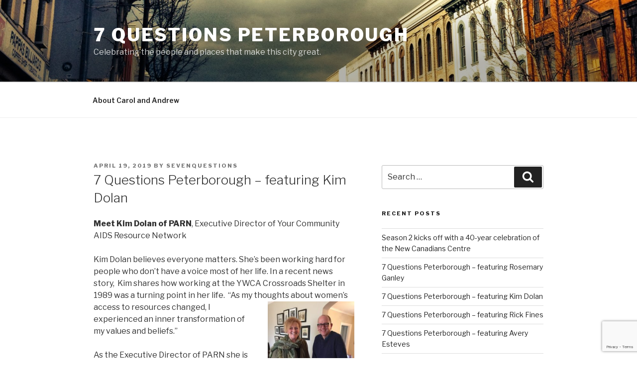

--- FILE ---
content_type: text/html; charset=utf-8
request_url: https://www.google.com/recaptcha/api2/anchor?ar=1&k=6LeEzDsUAAAAAHKUaMzSUpUbxtDN67lipBQg_cG1&co=aHR0cHM6Ly9zZXZlbnF1ZXN0aW9ucy5wdGJvcG9kY2FzdGVycy5jYTo0NDM.&hl=en&v=9TiwnJFHeuIw_s0wSd3fiKfN&size=invisible&badge=bottomright&anchor-ms=20000&execute-ms=30000&cb=91acf2a7wl3d
body_size: 49121
content:
<!DOCTYPE HTML><html dir="ltr" lang="en"><head><meta http-equiv="Content-Type" content="text/html; charset=UTF-8">
<meta http-equiv="X-UA-Compatible" content="IE=edge">
<title>reCAPTCHA</title>
<style type="text/css">
/* cyrillic-ext */
@font-face {
  font-family: 'Roboto';
  font-style: normal;
  font-weight: 400;
  font-stretch: 100%;
  src: url(//fonts.gstatic.com/s/roboto/v48/KFO7CnqEu92Fr1ME7kSn66aGLdTylUAMa3GUBHMdazTgWw.woff2) format('woff2');
  unicode-range: U+0460-052F, U+1C80-1C8A, U+20B4, U+2DE0-2DFF, U+A640-A69F, U+FE2E-FE2F;
}
/* cyrillic */
@font-face {
  font-family: 'Roboto';
  font-style: normal;
  font-weight: 400;
  font-stretch: 100%;
  src: url(//fonts.gstatic.com/s/roboto/v48/KFO7CnqEu92Fr1ME7kSn66aGLdTylUAMa3iUBHMdazTgWw.woff2) format('woff2');
  unicode-range: U+0301, U+0400-045F, U+0490-0491, U+04B0-04B1, U+2116;
}
/* greek-ext */
@font-face {
  font-family: 'Roboto';
  font-style: normal;
  font-weight: 400;
  font-stretch: 100%;
  src: url(//fonts.gstatic.com/s/roboto/v48/KFO7CnqEu92Fr1ME7kSn66aGLdTylUAMa3CUBHMdazTgWw.woff2) format('woff2');
  unicode-range: U+1F00-1FFF;
}
/* greek */
@font-face {
  font-family: 'Roboto';
  font-style: normal;
  font-weight: 400;
  font-stretch: 100%;
  src: url(//fonts.gstatic.com/s/roboto/v48/KFO7CnqEu92Fr1ME7kSn66aGLdTylUAMa3-UBHMdazTgWw.woff2) format('woff2');
  unicode-range: U+0370-0377, U+037A-037F, U+0384-038A, U+038C, U+038E-03A1, U+03A3-03FF;
}
/* math */
@font-face {
  font-family: 'Roboto';
  font-style: normal;
  font-weight: 400;
  font-stretch: 100%;
  src: url(//fonts.gstatic.com/s/roboto/v48/KFO7CnqEu92Fr1ME7kSn66aGLdTylUAMawCUBHMdazTgWw.woff2) format('woff2');
  unicode-range: U+0302-0303, U+0305, U+0307-0308, U+0310, U+0312, U+0315, U+031A, U+0326-0327, U+032C, U+032F-0330, U+0332-0333, U+0338, U+033A, U+0346, U+034D, U+0391-03A1, U+03A3-03A9, U+03B1-03C9, U+03D1, U+03D5-03D6, U+03F0-03F1, U+03F4-03F5, U+2016-2017, U+2034-2038, U+203C, U+2040, U+2043, U+2047, U+2050, U+2057, U+205F, U+2070-2071, U+2074-208E, U+2090-209C, U+20D0-20DC, U+20E1, U+20E5-20EF, U+2100-2112, U+2114-2115, U+2117-2121, U+2123-214F, U+2190, U+2192, U+2194-21AE, U+21B0-21E5, U+21F1-21F2, U+21F4-2211, U+2213-2214, U+2216-22FF, U+2308-230B, U+2310, U+2319, U+231C-2321, U+2336-237A, U+237C, U+2395, U+239B-23B7, U+23D0, U+23DC-23E1, U+2474-2475, U+25AF, U+25B3, U+25B7, U+25BD, U+25C1, U+25CA, U+25CC, U+25FB, U+266D-266F, U+27C0-27FF, U+2900-2AFF, U+2B0E-2B11, U+2B30-2B4C, U+2BFE, U+3030, U+FF5B, U+FF5D, U+1D400-1D7FF, U+1EE00-1EEFF;
}
/* symbols */
@font-face {
  font-family: 'Roboto';
  font-style: normal;
  font-weight: 400;
  font-stretch: 100%;
  src: url(//fonts.gstatic.com/s/roboto/v48/KFO7CnqEu92Fr1ME7kSn66aGLdTylUAMaxKUBHMdazTgWw.woff2) format('woff2');
  unicode-range: U+0001-000C, U+000E-001F, U+007F-009F, U+20DD-20E0, U+20E2-20E4, U+2150-218F, U+2190, U+2192, U+2194-2199, U+21AF, U+21E6-21F0, U+21F3, U+2218-2219, U+2299, U+22C4-22C6, U+2300-243F, U+2440-244A, U+2460-24FF, U+25A0-27BF, U+2800-28FF, U+2921-2922, U+2981, U+29BF, U+29EB, U+2B00-2BFF, U+4DC0-4DFF, U+FFF9-FFFB, U+10140-1018E, U+10190-1019C, U+101A0, U+101D0-101FD, U+102E0-102FB, U+10E60-10E7E, U+1D2C0-1D2D3, U+1D2E0-1D37F, U+1F000-1F0FF, U+1F100-1F1AD, U+1F1E6-1F1FF, U+1F30D-1F30F, U+1F315, U+1F31C, U+1F31E, U+1F320-1F32C, U+1F336, U+1F378, U+1F37D, U+1F382, U+1F393-1F39F, U+1F3A7-1F3A8, U+1F3AC-1F3AF, U+1F3C2, U+1F3C4-1F3C6, U+1F3CA-1F3CE, U+1F3D4-1F3E0, U+1F3ED, U+1F3F1-1F3F3, U+1F3F5-1F3F7, U+1F408, U+1F415, U+1F41F, U+1F426, U+1F43F, U+1F441-1F442, U+1F444, U+1F446-1F449, U+1F44C-1F44E, U+1F453, U+1F46A, U+1F47D, U+1F4A3, U+1F4B0, U+1F4B3, U+1F4B9, U+1F4BB, U+1F4BF, U+1F4C8-1F4CB, U+1F4D6, U+1F4DA, U+1F4DF, U+1F4E3-1F4E6, U+1F4EA-1F4ED, U+1F4F7, U+1F4F9-1F4FB, U+1F4FD-1F4FE, U+1F503, U+1F507-1F50B, U+1F50D, U+1F512-1F513, U+1F53E-1F54A, U+1F54F-1F5FA, U+1F610, U+1F650-1F67F, U+1F687, U+1F68D, U+1F691, U+1F694, U+1F698, U+1F6AD, U+1F6B2, U+1F6B9-1F6BA, U+1F6BC, U+1F6C6-1F6CF, U+1F6D3-1F6D7, U+1F6E0-1F6EA, U+1F6F0-1F6F3, U+1F6F7-1F6FC, U+1F700-1F7FF, U+1F800-1F80B, U+1F810-1F847, U+1F850-1F859, U+1F860-1F887, U+1F890-1F8AD, U+1F8B0-1F8BB, U+1F8C0-1F8C1, U+1F900-1F90B, U+1F93B, U+1F946, U+1F984, U+1F996, U+1F9E9, U+1FA00-1FA6F, U+1FA70-1FA7C, U+1FA80-1FA89, U+1FA8F-1FAC6, U+1FACE-1FADC, U+1FADF-1FAE9, U+1FAF0-1FAF8, U+1FB00-1FBFF;
}
/* vietnamese */
@font-face {
  font-family: 'Roboto';
  font-style: normal;
  font-weight: 400;
  font-stretch: 100%;
  src: url(//fonts.gstatic.com/s/roboto/v48/KFO7CnqEu92Fr1ME7kSn66aGLdTylUAMa3OUBHMdazTgWw.woff2) format('woff2');
  unicode-range: U+0102-0103, U+0110-0111, U+0128-0129, U+0168-0169, U+01A0-01A1, U+01AF-01B0, U+0300-0301, U+0303-0304, U+0308-0309, U+0323, U+0329, U+1EA0-1EF9, U+20AB;
}
/* latin-ext */
@font-face {
  font-family: 'Roboto';
  font-style: normal;
  font-weight: 400;
  font-stretch: 100%;
  src: url(//fonts.gstatic.com/s/roboto/v48/KFO7CnqEu92Fr1ME7kSn66aGLdTylUAMa3KUBHMdazTgWw.woff2) format('woff2');
  unicode-range: U+0100-02BA, U+02BD-02C5, U+02C7-02CC, U+02CE-02D7, U+02DD-02FF, U+0304, U+0308, U+0329, U+1D00-1DBF, U+1E00-1E9F, U+1EF2-1EFF, U+2020, U+20A0-20AB, U+20AD-20C0, U+2113, U+2C60-2C7F, U+A720-A7FF;
}
/* latin */
@font-face {
  font-family: 'Roboto';
  font-style: normal;
  font-weight: 400;
  font-stretch: 100%;
  src: url(//fonts.gstatic.com/s/roboto/v48/KFO7CnqEu92Fr1ME7kSn66aGLdTylUAMa3yUBHMdazQ.woff2) format('woff2');
  unicode-range: U+0000-00FF, U+0131, U+0152-0153, U+02BB-02BC, U+02C6, U+02DA, U+02DC, U+0304, U+0308, U+0329, U+2000-206F, U+20AC, U+2122, U+2191, U+2193, U+2212, U+2215, U+FEFF, U+FFFD;
}
/* cyrillic-ext */
@font-face {
  font-family: 'Roboto';
  font-style: normal;
  font-weight: 500;
  font-stretch: 100%;
  src: url(//fonts.gstatic.com/s/roboto/v48/KFO7CnqEu92Fr1ME7kSn66aGLdTylUAMa3GUBHMdazTgWw.woff2) format('woff2');
  unicode-range: U+0460-052F, U+1C80-1C8A, U+20B4, U+2DE0-2DFF, U+A640-A69F, U+FE2E-FE2F;
}
/* cyrillic */
@font-face {
  font-family: 'Roboto';
  font-style: normal;
  font-weight: 500;
  font-stretch: 100%;
  src: url(//fonts.gstatic.com/s/roboto/v48/KFO7CnqEu92Fr1ME7kSn66aGLdTylUAMa3iUBHMdazTgWw.woff2) format('woff2');
  unicode-range: U+0301, U+0400-045F, U+0490-0491, U+04B0-04B1, U+2116;
}
/* greek-ext */
@font-face {
  font-family: 'Roboto';
  font-style: normal;
  font-weight: 500;
  font-stretch: 100%;
  src: url(//fonts.gstatic.com/s/roboto/v48/KFO7CnqEu92Fr1ME7kSn66aGLdTylUAMa3CUBHMdazTgWw.woff2) format('woff2');
  unicode-range: U+1F00-1FFF;
}
/* greek */
@font-face {
  font-family: 'Roboto';
  font-style: normal;
  font-weight: 500;
  font-stretch: 100%;
  src: url(//fonts.gstatic.com/s/roboto/v48/KFO7CnqEu92Fr1ME7kSn66aGLdTylUAMa3-UBHMdazTgWw.woff2) format('woff2');
  unicode-range: U+0370-0377, U+037A-037F, U+0384-038A, U+038C, U+038E-03A1, U+03A3-03FF;
}
/* math */
@font-face {
  font-family: 'Roboto';
  font-style: normal;
  font-weight: 500;
  font-stretch: 100%;
  src: url(//fonts.gstatic.com/s/roboto/v48/KFO7CnqEu92Fr1ME7kSn66aGLdTylUAMawCUBHMdazTgWw.woff2) format('woff2');
  unicode-range: U+0302-0303, U+0305, U+0307-0308, U+0310, U+0312, U+0315, U+031A, U+0326-0327, U+032C, U+032F-0330, U+0332-0333, U+0338, U+033A, U+0346, U+034D, U+0391-03A1, U+03A3-03A9, U+03B1-03C9, U+03D1, U+03D5-03D6, U+03F0-03F1, U+03F4-03F5, U+2016-2017, U+2034-2038, U+203C, U+2040, U+2043, U+2047, U+2050, U+2057, U+205F, U+2070-2071, U+2074-208E, U+2090-209C, U+20D0-20DC, U+20E1, U+20E5-20EF, U+2100-2112, U+2114-2115, U+2117-2121, U+2123-214F, U+2190, U+2192, U+2194-21AE, U+21B0-21E5, U+21F1-21F2, U+21F4-2211, U+2213-2214, U+2216-22FF, U+2308-230B, U+2310, U+2319, U+231C-2321, U+2336-237A, U+237C, U+2395, U+239B-23B7, U+23D0, U+23DC-23E1, U+2474-2475, U+25AF, U+25B3, U+25B7, U+25BD, U+25C1, U+25CA, U+25CC, U+25FB, U+266D-266F, U+27C0-27FF, U+2900-2AFF, U+2B0E-2B11, U+2B30-2B4C, U+2BFE, U+3030, U+FF5B, U+FF5D, U+1D400-1D7FF, U+1EE00-1EEFF;
}
/* symbols */
@font-face {
  font-family: 'Roboto';
  font-style: normal;
  font-weight: 500;
  font-stretch: 100%;
  src: url(//fonts.gstatic.com/s/roboto/v48/KFO7CnqEu92Fr1ME7kSn66aGLdTylUAMaxKUBHMdazTgWw.woff2) format('woff2');
  unicode-range: U+0001-000C, U+000E-001F, U+007F-009F, U+20DD-20E0, U+20E2-20E4, U+2150-218F, U+2190, U+2192, U+2194-2199, U+21AF, U+21E6-21F0, U+21F3, U+2218-2219, U+2299, U+22C4-22C6, U+2300-243F, U+2440-244A, U+2460-24FF, U+25A0-27BF, U+2800-28FF, U+2921-2922, U+2981, U+29BF, U+29EB, U+2B00-2BFF, U+4DC0-4DFF, U+FFF9-FFFB, U+10140-1018E, U+10190-1019C, U+101A0, U+101D0-101FD, U+102E0-102FB, U+10E60-10E7E, U+1D2C0-1D2D3, U+1D2E0-1D37F, U+1F000-1F0FF, U+1F100-1F1AD, U+1F1E6-1F1FF, U+1F30D-1F30F, U+1F315, U+1F31C, U+1F31E, U+1F320-1F32C, U+1F336, U+1F378, U+1F37D, U+1F382, U+1F393-1F39F, U+1F3A7-1F3A8, U+1F3AC-1F3AF, U+1F3C2, U+1F3C4-1F3C6, U+1F3CA-1F3CE, U+1F3D4-1F3E0, U+1F3ED, U+1F3F1-1F3F3, U+1F3F5-1F3F7, U+1F408, U+1F415, U+1F41F, U+1F426, U+1F43F, U+1F441-1F442, U+1F444, U+1F446-1F449, U+1F44C-1F44E, U+1F453, U+1F46A, U+1F47D, U+1F4A3, U+1F4B0, U+1F4B3, U+1F4B9, U+1F4BB, U+1F4BF, U+1F4C8-1F4CB, U+1F4D6, U+1F4DA, U+1F4DF, U+1F4E3-1F4E6, U+1F4EA-1F4ED, U+1F4F7, U+1F4F9-1F4FB, U+1F4FD-1F4FE, U+1F503, U+1F507-1F50B, U+1F50D, U+1F512-1F513, U+1F53E-1F54A, U+1F54F-1F5FA, U+1F610, U+1F650-1F67F, U+1F687, U+1F68D, U+1F691, U+1F694, U+1F698, U+1F6AD, U+1F6B2, U+1F6B9-1F6BA, U+1F6BC, U+1F6C6-1F6CF, U+1F6D3-1F6D7, U+1F6E0-1F6EA, U+1F6F0-1F6F3, U+1F6F7-1F6FC, U+1F700-1F7FF, U+1F800-1F80B, U+1F810-1F847, U+1F850-1F859, U+1F860-1F887, U+1F890-1F8AD, U+1F8B0-1F8BB, U+1F8C0-1F8C1, U+1F900-1F90B, U+1F93B, U+1F946, U+1F984, U+1F996, U+1F9E9, U+1FA00-1FA6F, U+1FA70-1FA7C, U+1FA80-1FA89, U+1FA8F-1FAC6, U+1FACE-1FADC, U+1FADF-1FAE9, U+1FAF0-1FAF8, U+1FB00-1FBFF;
}
/* vietnamese */
@font-face {
  font-family: 'Roboto';
  font-style: normal;
  font-weight: 500;
  font-stretch: 100%;
  src: url(//fonts.gstatic.com/s/roboto/v48/KFO7CnqEu92Fr1ME7kSn66aGLdTylUAMa3OUBHMdazTgWw.woff2) format('woff2');
  unicode-range: U+0102-0103, U+0110-0111, U+0128-0129, U+0168-0169, U+01A0-01A1, U+01AF-01B0, U+0300-0301, U+0303-0304, U+0308-0309, U+0323, U+0329, U+1EA0-1EF9, U+20AB;
}
/* latin-ext */
@font-face {
  font-family: 'Roboto';
  font-style: normal;
  font-weight: 500;
  font-stretch: 100%;
  src: url(//fonts.gstatic.com/s/roboto/v48/KFO7CnqEu92Fr1ME7kSn66aGLdTylUAMa3KUBHMdazTgWw.woff2) format('woff2');
  unicode-range: U+0100-02BA, U+02BD-02C5, U+02C7-02CC, U+02CE-02D7, U+02DD-02FF, U+0304, U+0308, U+0329, U+1D00-1DBF, U+1E00-1E9F, U+1EF2-1EFF, U+2020, U+20A0-20AB, U+20AD-20C0, U+2113, U+2C60-2C7F, U+A720-A7FF;
}
/* latin */
@font-face {
  font-family: 'Roboto';
  font-style: normal;
  font-weight: 500;
  font-stretch: 100%;
  src: url(//fonts.gstatic.com/s/roboto/v48/KFO7CnqEu92Fr1ME7kSn66aGLdTylUAMa3yUBHMdazQ.woff2) format('woff2');
  unicode-range: U+0000-00FF, U+0131, U+0152-0153, U+02BB-02BC, U+02C6, U+02DA, U+02DC, U+0304, U+0308, U+0329, U+2000-206F, U+20AC, U+2122, U+2191, U+2193, U+2212, U+2215, U+FEFF, U+FFFD;
}
/* cyrillic-ext */
@font-face {
  font-family: 'Roboto';
  font-style: normal;
  font-weight: 900;
  font-stretch: 100%;
  src: url(//fonts.gstatic.com/s/roboto/v48/KFO7CnqEu92Fr1ME7kSn66aGLdTylUAMa3GUBHMdazTgWw.woff2) format('woff2');
  unicode-range: U+0460-052F, U+1C80-1C8A, U+20B4, U+2DE0-2DFF, U+A640-A69F, U+FE2E-FE2F;
}
/* cyrillic */
@font-face {
  font-family: 'Roboto';
  font-style: normal;
  font-weight: 900;
  font-stretch: 100%;
  src: url(//fonts.gstatic.com/s/roboto/v48/KFO7CnqEu92Fr1ME7kSn66aGLdTylUAMa3iUBHMdazTgWw.woff2) format('woff2');
  unicode-range: U+0301, U+0400-045F, U+0490-0491, U+04B0-04B1, U+2116;
}
/* greek-ext */
@font-face {
  font-family: 'Roboto';
  font-style: normal;
  font-weight: 900;
  font-stretch: 100%;
  src: url(//fonts.gstatic.com/s/roboto/v48/KFO7CnqEu92Fr1ME7kSn66aGLdTylUAMa3CUBHMdazTgWw.woff2) format('woff2');
  unicode-range: U+1F00-1FFF;
}
/* greek */
@font-face {
  font-family: 'Roboto';
  font-style: normal;
  font-weight: 900;
  font-stretch: 100%;
  src: url(//fonts.gstatic.com/s/roboto/v48/KFO7CnqEu92Fr1ME7kSn66aGLdTylUAMa3-UBHMdazTgWw.woff2) format('woff2');
  unicode-range: U+0370-0377, U+037A-037F, U+0384-038A, U+038C, U+038E-03A1, U+03A3-03FF;
}
/* math */
@font-face {
  font-family: 'Roboto';
  font-style: normal;
  font-weight: 900;
  font-stretch: 100%;
  src: url(//fonts.gstatic.com/s/roboto/v48/KFO7CnqEu92Fr1ME7kSn66aGLdTylUAMawCUBHMdazTgWw.woff2) format('woff2');
  unicode-range: U+0302-0303, U+0305, U+0307-0308, U+0310, U+0312, U+0315, U+031A, U+0326-0327, U+032C, U+032F-0330, U+0332-0333, U+0338, U+033A, U+0346, U+034D, U+0391-03A1, U+03A3-03A9, U+03B1-03C9, U+03D1, U+03D5-03D6, U+03F0-03F1, U+03F4-03F5, U+2016-2017, U+2034-2038, U+203C, U+2040, U+2043, U+2047, U+2050, U+2057, U+205F, U+2070-2071, U+2074-208E, U+2090-209C, U+20D0-20DC, U+20E1, U+20E5-20EF, U+2100-2112, U+2114-2115, U+2117-2121, U+2123-214F, U+2190, U+2192, U+2194-21AE, U+21B0-21E5, U+21F1-21F2, U+21F4-2211, U+2213-2214, U+2216-22FF, U+2308-230B, U+2310, U+2319, U+231C-2321, U+2336-237A, U+237C, U+2395, U+239B-23B7, U+23D0, U+23DC-23E1, U+2474-2475, U+25AF, U+25B3, U+25B7, U+25BD, U+25C1, U+25CA, U+25CC, U+25FB, U+266D-266F, U+27C0-27FF, U+2900-2AFF, U+2B0E-2B11, U+2B30-2B4C, U+2BFE, U+3030, U+FF5B, U+FF5D, U+1D400-1D7FF, U+1EE00-1EEFF;
}
/* symbols */
@font-face {
  font-family: 'Roboto';
  font-style: normal;
  font-weight: 900;
  font-stretch: 100%;
  src: url(//fonts.gstatic.com/s/roboto/v48/KFO7CnqEu92Fr1ME7kSn66aGLdTylUAMaxKUBHMdazTgWw.woff2) format('woff2');
  unicode-range: U+0001-000C, U+000E-001F, U+007F-009F, U+20DD-20E0, U+20E2-20E4, U+2150-218F, U+2190, U+2192, U+2194-2199, U+21AF, U+21E6-21F0, U+21F3, U+2218-2219, U+2299, U+22C4-22C6, U+2300-243F, U+2440-244A, U+2460-24FF, U+25A0-27BF, U+2800-28FF, U+2921-2922, U+2981, U+29BF, U+29EB, U+2B00-2BFF, U+4DC0-4DFF, U+FFF9-FFFB, U+10140-1018E, U+10190-1019C, U+101A0, U+101D0-101FD, U+102E0-102FB, U+10E60-10E7E, U+1D2C0-1D2D3, U+1D2E0-1D37F, U+1F000-1F0FF, U+1F100-1F1AD, U+1F1E6-1F1FF, U+1F30D-1F30F, U+1F315, U+1F31C, U+1F31E, U+1F320-1F32C, U+1F336, U+1F378, U+1F37D, U+1F382, U+1F393-1F39F, U+1F3A7-1F3A8, U+1F3AC-1F3AF, U+1F3C2, U+1F3C4-1F3C6, U+1F3CA-1F3CE, U+1F3D4-1F3E0, U+1F3ED, U+1F3F1-1F3F3, U+1F3F5-1F3F7, U+1F408, U+1F415, U+1F41F, U+1F426, U+1F43F, U+1F441-1F442, U+1F444, U+1F446-1F449, U+1F44C-1F44E, U+1F453, U+1F46A, U+1F47D, U+1F4A3, U+1F4B0, U+1F4B3, U+1F4B9, U+1F4BB, U+1F4BF, U+1F4C8-1F4CB, U+1F4D6, U+1F4DA, U+1F4DF, U+1F4E3-1F4E6, U+1F4EA-1F4ED, U+1F4F7, U+1F4F9-1F4FB, U+1F4FD-1F4FE, U+1F503, U+1F507-1F50B, U+1F50D, U+1F512-1F513, U+1F53E-1F54A, U+1F54F-1F5FA, U+1F610, U+1F650-1F67F, U+1F687, U+1F68D, U+1F691, U+1F694, U+1F698, U+1F6AD, U+1F6B2, U+1F6B9-1F6BA, U+1F6BC, U+1F6C6-1F6CF, U+1F6D3-1F6D7, U+1F6E0-1F6EA, U+1F6F0-1F6F3, U+1F6F7-1F6FC, U+1F700-1F7FF, U+1F800-1F80B, U+1F810-1F847, U+1F850-1F859, U+1F860-1F887, U+1F890-1F8AD, U+1F8B0-1F8BB, U+1F8C0-1F8C1, U+1F900-1F90B, U+1F93B, U+1F946, U+1F984, U+1F996, U+1F9E9, U+1FA00-1FA6F, U+1FA70-1FA7C, U+1FA80-1FA89, U+1FA8F-1FAC6, U+1FACE-1FADC, U+1FADF-1FAE9, U+1FAF0-1FAF8, U+1FB00-1FBFF;
}
/* vietnamese */
@font-face {
  font-family: 'Roboto';
  font-style: normal;
  font-weight: 900;
  font-stretch: 100%;
  src: url(//fonts.gstatic.com/s/roboto/v48/KFO7CnqEu92Fr1ME7kSn66aGLdTylUAMa3OUBHMdazTgWw.woff2) format('woff2');
  unicode-range: U+0102-0103, U+0110-0111, U+0128-0129, U+0168-0169, U+01A0-01A1, U+01AF-01B0, U+0300-0301, U+0303-0304, U+0308-0309, U+0323, U+0329, U+1EA0-1EF9, U+20AB;
}
/* latin-ext */
@font-face {
  font-family: 'Roboto';
  font-style: normal;
  font-weight: 900;
  font-stretch: 100%;
  src: url(//fonts.gstatic.com/s/roboto/v48/KFO7CnqEu92Fr1ME7kSn66aGLdTylUAMa3KUBHMdazTgWw.woff2) format('woff2');
  unicode-range: U+0100-02BA, U+02BD-02C5, U+02C7-02CC, U+02CE-02D7, U+02DD-02FF, U+0304, U+0308, U+0329, U+1D00-1DBF, U+1E00-1E9F, U+1EF2-1EFF, U+2020, U+20A0-20AB, U+20AD-20C0, U+2113, U+2C60-2C7F, U+A720-A7FF;
}
/* latin */
@font-face {
  font-family: 'Roboto';
  font-style: normal;
  font-weight: 900;
  font-stretch: 100%;
  src: url(//fonts.gstatic.com/s/roboto/v48/KFO7CnqEu92Fr1ME7kSn66aGLdTylUAMa3yUBHMdazQ.woff2) format('woff2');
  unicode-range: U+0000-00FF, U+0131, U+0152-0153, U+02BB-02BC, U+02C6, U+02DA, U+02DC, U+0304, U+0308, U+0329, U+2000-206F, U+20AC, U+2122, U+2191, U+2193, U+2212, U+2215, U+FEFF, U+FFFD;
}

</style>
<link rel="stylesheet" type="text/css" href="https://www.gstatic.com/recaptcha/releases/9TiwnJFHeuIw_s0wSd3fiKfN/styles__ltr.css">
<script nonce="Ql85VoyLmzD14RMqvaVxZA" type="text/javascript">window['__recaptcha_api'] = 'https://www.google.com/recaptcha/api2/';</script>
<script type="text/javascript" src="https://www.gstatic.com/recaptcha/releases/9TiwnJFHeuIw_s0wSd3fiKfN/recaptcha__en.js" nonce="Ql85VoyLmzD14RMqvaVxZA">
      
    </script></head>
<body><div id="rc-anchor-alert" class="rc-anchor-alert"></div>
<input type="hidden" id="recaptcha-token" value="[base64]">
<script type="text/javascript" nonce="Ql85VoyLmzD14RMqvaVxZA">
      recaptcha.anchor.Main.init("[\x22ainput\x22,[\x22bgdata\x22,\x22\x22,\[base64]/[base64]/[base64]/KE4oMTI0LHYsdi5HKSxMWihsLHYpKTpOKDEyNCx2LGwpLFYpLHYpLFQpKSxGKDE3MSx2KX0scjc9ZnVuY3Rpb24obCl7cmV0dXJuIGx9LEM9ZnVuY3Rpb24obCxWLHYpe04odixsLFYpLFZbYWtdPTI3OTZ9LG49ZnVuY3Rpb24obCxWKXtWLlg9KChWLlg/[base64]/[base64]/[base64]/[base64]/[base64]/[base64]/[base64]/[base64]/[base64]/[base64]/[base64]\\u003d\x22,\[base64]\\u003d\x22,\x22HyrCmWlqeMK0fMO4LijCvMOQw7dTD3DDoFomd8KZw7HDisK7D8O4N8OpI8Kuw6XCrGXDoBzDjsKuaMKpwrV4woPDkRhmbUDDgS/CoF5ibkttwo/DvkLCrMOGBSfCkMKDYMKFXMKff3vChcKYwqrDqcKmLRbClGzDl38Kw43Cg8Kdw4LClMKHwrJsTT7CrcKiwrhIN8OSw6/DhzfDvsOowrnDj1Z+cMO8wpEzNMKMwpDCvlx3CF/[base64]/DulAxw5JzZ1MOw55lwqI/w4QjGMKadTHDs8O1RAHDhH3CqArDtMKqVCgKw5PChMOAZTrDgcKMYcKDwqIYVMOjw705ZW9jVzMSwpHCt8OWR8K5w6bDrsOGYcOJw6NgM8OXNmbCvW/[base64]/ClMKkAsKqw57DuhTCkBLDm8OOHTMywrvDuMOpZj0bw4tRwrEpLsOEwrJGOMKlwoPDozrCvRAzPMKuw7/CoxtZw7/CrgNPw5NFw5MYw7YtJ1zDjxXCpW7DhcOHW8OnD8Kyw77ClcKxwrEKwrPDscK2NMO9w5hRw6hoUTs2GAQ0wpTCqcKcDAzDr8KYWcKfI8KcC07CucOxwpLDjVQsewfDjsKKUcOuwo04TBXDkVpvwq/DgyjColnDiMOKQcOyZkLDlTXCkw3DhcOww5jCscOHwr/DgDk5wrfDlMKFLsOjw6VJU8K3SMKrw60QOsKNwqloecKcw73CojcUKhXCv8O2YAVTw7NZw6DCrcKhM8KmwpJHw6LCt8O0F3c4M8KHC8OYwr/CqVLCrsKKw7TCssOIOsOGwozDusKNCifCmsKqFcODwqspFx0gGMOPw5xFDcOuwoPCsj7Dl8KefQrDinzDrMKoEcKyw4HDmMKyw4U6w5sbw6MMw4wRwpXDoH1Ww7/Dt8OhcWt1w6wvwo1rw50pw4MmFcK6wrbCmiRAFsK8MMOLw4HDsMKVJwPCklHCmcOKIsKRZlbCgMOxwo7DusOkeWbDu2EEwqQ/w6/CokVcwrQiWw/Dq8KRHMOawrnCsyQjwoIJOzTCsBLCpAM7FsOgIzzDkifDhHLDqMO4WMKOSmvDqMOiBiIiWsKje2XCgsK9YsK/RcOxwq1rRifDiMKvKMO2H8OZwrrDucK0wpDDnnzCmgJCYsOmbyfDt8KUwps8wrjDvsK1wo/CgSI5w50Qwr7CoG/DviYRCjFqCsO4w77Du8OFGsKBOcO+YcOrbB9ARABHKcKLwolTXR7DqcKowo7CqXg4w5rClHtjBsKBfwvDucKQw5XDjsOsdR1MEcK4YE3CgTsDw7TCt8K1B8O7w77Dii3CmzzDr1nDogHCkMKiw77DusKYw64GwojDsmLDisKVCwZUw5MnwrbDtMO2w77CusKDwr1Qwq/DhsKXN2DClknCrn5rOsOiWsO/NUJWEA7ChXpow48FwprDgX4SwqMaw71fLkzDncKuwoPDvMOgaMOhS8OWUkDCv2bCrn/[base64]/CpsKuOHQiwockw4/ChsOSc8KnX8Kmw7MdVx7CrjgVcMOgw5Brw6HDrcOLZMKiwqrDii9HG0rDnMKbwrzClSLDmMObdcOrcsORTDbDsMKywoPDkcOOwofDl8KnMzzDnjJmwroHasK7MMOVSx/ConQHYk0Cw6jDilAiBEN4ZsK9XsKawrYdwqBgSsKwOD/Dt0fDsMKBaULDhDZFEcKZwoTCg3fDucKrw4ZdB0DCpsOGw5nDtmA2wqXDkXTDgcK7w4nDqQLCh03Ch8Krwox7HcOUQ8KHw7w7GlvCpXR1NsOIwpFww7vDr0fCiEjCvsOLw4DCiQ7CmcO4w5rDj8KOECRvJsOewqfDrsKzF0XDpk/DpMK1d3XDqMOjD8OFw6TDi1/Dl8Kpw4zCvTAjw4I/w6XCkMO9woXCq21OIDXDigbCu8KFKsKsGDdbJiwNccK+wqdjwqPDo10hw4sRwrRUKWxZwqYoPS/[base64]/CiGtbwot5w6jDt2PDmMOrwqQOQsKeGxDCmE8iVknDjMO9DMKPw5VPcmbCrwA8a8Opw5vCisK+w53CscK3wq3CisOzAC/[base64]/wprDvsORw45qw5MLfcOxRgXCu8KawpLCrXvCvcOhw4/DuycAGMOqw7HDni/DtiPCksKqABTDoQbCl8O/eF/CoFkIZ8KQwqHDvyocL1HCk8Kow5IufG8xworDixHDrVJRAQZNw5/[base64]/DlcOywoHCgsOhwqPCvXdOw7TDgcKFw5nDtyRBD8OpZComez3DnRzCnl7Co8KVWcO7aTUsAMOnw6lpUcKkAcOAwpw7K8Kdwr3DgcKHwq56X3ciZmo/wpXDkVMDIMKAcHnDi8OHW3TDhC/CoMOfw7Q4w7HDjMOmwq4ybMKFw6Naw4HCkEzCk8OzwoA7ZsOtYzHDmsOpdQ1Gw7hpGnXCl8K4wqvDsMOawpBffMKAGg0Tw4s3wrNSw6DDhEQ/E8Kkwo/[base64]/ChjBvYGzCn25kTsKTw4TCg8OrwqjDlcOKAMO+TyDDpcKXw7MpwpV/SsKkCcOlYcKLw6R1Wy4XcsKQBcKzw7fCgnYVe2rDvMKeZjg3BMKcXcO0UysTNcOdwr9ew6pLCXDCiW1JwrfDui8PbzBGw6LDucKmwp0vK1PDocOYwrITUy11w7QGw61bP8KQLQbDgsOSwpnCsz08LsOmwr06woI/d8KRLcOywq1jKEwyMMKfw4/CmgTCgRI5wqtIw7rCocKaw6pOH1XCsklvw44iwpXCosK6bGQIwqnChU8gB0Uow5bDgMKeS8Ouw4rDp8OpwrLDsMKBwokHwphbGVt9bcOSwrzDvQcVw6PDscKXTcOHw53DicKowoPDrMO6wpvDgcKtwr/DizvCiXbChMKcwphgQ8OwwpYJFFPDuzMpODjDkcOHWsK0S8OKw57DjWN+XsOsJELCjsOvbMO+w7A0woVawrYkNsKpwqwJccOiUTtRwoVTw6DCow/DrmkLBXvCuk7DtzNtw6g8wqbCkVg1w7LDg8KWwoYjB0fDnWvDtMO3DHnDlcOUw7QiLcOMwrbDoyIhw5ErwqbDicOpwoEZw5RlfE7CmBx+w49WwpjDv8O3Ll/CjkkxGFvDuMO1wpUiwqTCr0LDksK0w7vDmsK+elo1wrMfw6cgMsK9XcKaw43DvcOTwoXCqcKLw60KfR/[base64]/CqWHDlcOow6DDnWkXO8KPLMOiPU/CiAFXR8KNVMKbwp3Dgn0KegfDiMKuwqHDlMOzw5wYJVvCmBvCsQcKHlh4w5oIGMO2wrbDlMK6woHCucOTw5jCusKINsKQw7Q3CcKiPh85SEDCp8OMw5siwp4rwqEzeMOhwozDjVB7wpw/[base64]/DkAfClVBmCgB3wrzDtj1gw6bDvcOcw6/DtRoMJsK5w44rw4DCocOzYcOUHyDCqhfCm0XCnzkMw7xNwrvDtztYUMOqdsK+d8Kbw75wO0thCjbDlsOBQ0AvwqPCknjCkxfCt8OyeMOvw5QLwqZcwpcHw6PCij/CqAhoaToQRmfCsRTDu07DtWRiOcOhwqduwqPDtHzCjcKbwpnDqsKtbGbCicKvwpEgwqLCoMKJwpExKMKORsOUw73CucO4wqw+w7cPEMOowpPCusO5X8KDw49qTcKnwpFtbwDDgwrDusOxcMO/QsOAwpLDt0M3GMOCDMO7woFLwoNlw41cw7VaAsO/QW3CmmRBw4wsHGBMCUfChMKawr0Qd8Oxw6PDpMOSw4xYWj0FKsOJw4R9w7J9Ci8fR2jCo8KjH1zDpsOGw7wGIBvDjsK3w7PCg23DkCXDrMKHQjXDgQAYMkfDr8O7wqLCrsKvYcOrCkJzwrAfw6DCgMK3w7LDvCoGYH5lCi5Kw55Bwrofw5VOeMK5wpMjwpoAwp3ChMO/DMKbRB9uQzLDvsObw4cJIMKzwqUibsKMwr8JJcOjEMOTV8OdGcKgworDjT3DvsOMVjp2acOAwp9ZwoPDrRMre8Kaw6ckMRHDnC8vFEdIRwPCjcOgw63CiXnDmcKUw4Icw7YjwqAuD8OewpImw483wr7DiWRIGsO2w6NFwol/wq7ClnlvElbCisKvTGkdwo/[base64]/DqcKzfcOywq7DgzLCvsK2w4kswrwiwqVuCg/CkVs1CMKPwpoGahHDtsKlwo1Fw7IhFMO3esK8YThOwrITw6Vkw4gyw7hiw6UUwqzDlcKsHcOvXsOewq5gRMKtesKwwrdxwr3DhMO7w7DDlE3Dg8KJSA4uUMK1wqDDmcORacOrwrPCnwR0w6ENw7VtwoXDuDfDosOIZcKpAMK/dcOzIMOFFMOgw7/Ch1vDgcK4w4rClFbCkGLChS7CsCDCpMOrw5ZxScO7OMKlfcKZw4B+wrxzw4Aqwptyw4QTw5k/WVAfKsK0wolMw7zCiyltPgAwwrLCrngawrYjw5Yxw6bDiMOGwqvDjHNPw5NMeMKDYMKlR8KGasO7F1jCjw5cRwNWwoTDvsOnYMO4AQfDlcO1HcO4w7NXwrTCrHPCscOkwp/CugjDvsK6wqDClnDDj2rClMO0w53DmMOZEsOHDcOBw55AOMKewq0lw7bCo8KeZ8OMwqDDpkh1w7PDiRhQw7RxwoPDlQ8pw5TCsMKIw6hqa8KwW8OBARDCpC5TEUIyHcOrW8Kew7AfB0rCkhnCtXPCqMK6wpjDrlkew4LDuCrCmBXCqMOiNMK+KMOvwpPDlcO9DMKIwp/[base64]/w5hGIEpON8OUw4kCw4XDj2sSNXDCkChwwp/DjcOTw5kNwoXCln1obMOtUsKReG8rwrgNw7bDj8KqA8Onwo43w7wNfsKxw7siWghEesKYIcK4w4XDh8OHCMORZEvDsi8iEBk1A25dwovDssKnGcKJZsOsw5zDkmvDnVvCr11Wwq1/wrXDh20DYk9cCcKnXANhwonCvBnCgcOww75qwrPDmMKRw4/CncOPw74kwoXDt1t4w5nDnsK/w5DCssKpw4XDnzVUwohOw6/Cl8O4wrPCjGnCqsOyw40YPCwVOVjDiHsVID7DthrDlVBEe8KawpTDmG/Cg3ljI8KAw7BDEsKlPgPCvMKIwotLKsO/AirCtMOdwoXDuMOPwrTCvSfCqnUgbiEow77DtcOKM8KzchNtcsOkwrd1w7bCrsKMwqXCscKow5rDk8KpMgTCsn4Rw65Rw6fDpMKGbD3CnTxSwoYCw6jDt8O6w7jCrVwVwonColEBwqxrBXDDjMKsw7/CqcOoCiVnUWQJwobCncO7JnDDljV9w6LCrUV4wo/[base64]/DmxQobSLDr8Ovw6TDp8OcwqMAUMOGecOOwpk9OGsCWcOIw4F+w7YNTjccQGkyccO0wokBbg4WT3XCmMO/ZsOMwrXDmk/DgsKYWhzCkUrClkp1W8ODw4APw7zChsKiwqJkwr1Iw7YWSDt7PDgWaW/DrcKaSsKKBSU0JcKjwrgkQcO1woFpZ8KSBzFJwpRAMsOHwozClMOMTA4lwp9lw7LDnx7Cp8K3wpx9EWPCs8KHw6/DtiZuAcOOwqXCi3XClsKlw5M+w6ZrFm7DosKDw6rDp1jCssK/DsKGNyMrw7XDtjclPyI0wo4Aw7LClsOVwofDhsOnwrPDr0jCrcKqw6U5w4ghw51wNsKpw7PCr2TCnQ7CtjcbAcKbGcKmP2oZw7gKUMOkw5Iqw51me8KHwpI+w5kFUsOkw6ImGMOiPsKtwr5PwrgSCcO2wqBobBZ9U35Dw4g/ehvDp1xQw73DoF3Dt8KTfgrCg8KRwo/DnsOPwrsVwp99GTIlNyx2J8OWw5A6QAgWwpBeYcKDwqTDl8ODcy/DgcKSw5FHNgjCuScxwo5Zw4FHF8KJwrfCsDhKecOHw4UdwojDl3nCv8OJD8O/N8KMGxXDnTDCpcOZw5TCkEkee8Obwp/CrMO4LCjDvMOfwrBewo3DnMOHScOswrzCocKjwrfCgMOpw4HCksKNUMKPw6jDvWM7DGXCusOkw6/DhsO6Vj4rYsO/XVlCwqILw7fDlsONw7LCjFbCpxAsw5pxD8OOC8O2DsK/wqtnw43Doz0Yw59uw5jCsMKJw4gQw6F/wojDk8O8XxQSw6ldacKWGcOTXMOtGDPDjSQrb8OVwqjCpsOYwrUkwqwGwrVpwpN7wqQbcXzDsQ1BETTCjMK/w5d3NcO0woQDw6jCjjPDpS5cw4/DqMOjwr8Gw5oZJMOawqwuCkFvdsK9WjDDoh/[base64]/CpMKEMMKHwrLCunBNQsKuE8O4JcKMUMK5wqHCu1rCuMKAXmAPwqBlDsOPCSwsBMKsNMO0w6rDuMKgw67Cn8OiAcKjXRVZwrjCj8KLw5NbwpTDu2rCqcOkwpzCsEjCmQ7DrG8gw6XDtWlsw5/CiTDChnR5woPCoG7DnsO0U1HDh8ObwpJzecKdY3hxOsK2w7Zvw7HDgcK3w4rCpQgDV8OQwo3Dh8KLwogqwqYJeMK6d0fDh23DnMKvwr/[base64]/wrgnwqYgfEvCh8K7ayYMwprCnsKywpQrwpvDvsKWw4tNdyd7w6gMw5vDtMKlK8OQw7Isc8OqwrlAK8OewphoLDLDhxjCjz/DhcKKVcOawqPDs215wpQMw5sLw4wfw517wod9wrdUw6/CskHCrGXCqVrCiAdDwr9nGsOtwpg0dTMYD3Nfw7dHw7UGwpXCmhdZbMKaL8KvUcOAwr/[base64]/f3XDoS/[base64]/[base64]/Cj8Kvw6XDgmJbwrgGw6LDkGbCnGXCicOHwoDCjykYU8KzwoDCthLCgzAew41fwr3DvsOMDgFtw6wLwoLDvsOcw7loGHHCicOhCcOkNsK9ITkBEhNNOsOjw6cxMiHCs8Kxe8OcbsKWwpLCpMObw7dAdcK3VsKBOWcRUMK/V8OHHsK6w7dKF8OZwo7CucOwfnDClgLDhsKMScKowpwMwrXDnsOawrnDvsKHMXDDjMOeL0jDhcK2w7LCgsK3eUzCmMOwd8KFwpRwwoHCpcOuFEbCi3pnVMOEwqvCiDnClEhzUHrDncOyRHDCv3vCqcKzCSc6N2LDtTnCrsKQfjbDtFfDrsO4ScObw5lJw4/DhMOSw5Ntw77DsjdvwovCkDbCjjHDl8OVw6UEXibClcKew4LCpzfCscK9F8O/[base64]/[base64]/CmcOFwpvDunpeSgzCqcKjbsOLwqdeR2RBw5FPClbDjsOaw7fDvsO4NlTDmh7DlnTCvsOAwpobaAHDn8OUw65/[base64]/e8Oyw4HDshHDoXrDoWkdKcOcBcKPw6jDk8K1BCnDj8KXV3TDg8OVOsOKDjxuBMOQwonDnMKCwrrCvSHDtsOXFcOUw7fDsMKvUsK/GsKzw6NtEmoow5XCmkfClsO4Q0/[base64]/ClcKvw7wKw5fCjHh7A8OgRcKdwqBXJhTCmR4owqUuPcOLwq1VPG/CkMOfwoMOEXANwpnCt3oOVFMpwr9+UMKJWcOwCWB9YMONPS7DrCPCoB8IOQpIWsOPw7vCo1Jmw7t5G0gowqVIY0HCuy/CssOmUXIeRcO1BcO9wqM9wo3CusKucTBkw4DDnV1wwpswB8OVbSEbaBEHVMKvw5nCh8Kowq/[base64]/CrXpoWcO4PMKPMsKKw651wq89aMOuw4/Dr8OVRHbDgsKKw5TCvsKyw6N/woMsVHU/wrrDoWotacKiRcK9d8Ofw4cxfxbCmRF6NSNzwoLChcKtw6J4E8KadzAbKRA4ScOjfjAzNsOGXsOZFFkgHMKFw4DDuMKpwrXCmcKoNg7DiMKiw4fCkihBwqkEwobDhEPDunHDi8Omw6nCgnMpZkZ/wr9VJh3DgHbDhmh/e01qFcKXQ8KkwofCulo5MwrCosKrw53DpzvDu8Kfw7HCsBlDw61qcsOJLCtLc8OKUsKmw7nCmyPCk34HJ0HCt8KRQ2V3E31Ew4/CgsOtTMOKw5Igw6sUPl0nYsKgZMKpw67CusKlIsKPwr02wqTDvSTDj8Oqw47DvnAJw78zw47DgcKeC24nN8ODIsKgXsKbwrtkw78zAyLDhjMOesKww4UTwoHDrG/CjRHDtQfCrMOGw5TCssKlaEwVNcOAw4bDlsOFw6nCpcOSHmrCsFfDv8O/RsOHw7UlwqPCgMOJwocDw6hLZm46w43CtcKNBcOYw61Vwq/DsnjCjknCo8Oow7PCvcOvdcKDwrQVwrjCr8Obwq9uwoLDlnnDiT7Dl0YywoLCgWzCvxhtScKuQcKlw7NTw5HChsOtZMK6L0NbLsOpw4nDtsOlwo/DvMKcw5DDmcO3OsKBU2HCjkDDgMKtwrzCpMOLw7jCocKhNsOUw7oBUWFeC1/DmcO6NMKTwp9yw7g0w7rDncKUwrQxwqTDhMK5XcOFw5kzw7E8DMOnZRDCvFLCmVRhw5HCisKIPyTCk0k/[base64]/DmQ5UK0LCmsO/w5JmMnDDkQtyNV8Gw5dpw67CsS90bcOowrh7eMKPVzssw7YUa8KQw7gtwrJYHEFAQsOrwoRPfFjDt8K9D8K0w4oiBMK/w58Oc1rDhlzClTrCrgnDn0p9w68oHMOQwpg+wp51al3CscO0CcKOw5DDiljDnFtFw7DDpF7Dn1HCucOYw4XCrzYzTH3DrsKTwr5/wo1PPcKfNWnCr8KDwrLDjA4CG3HDqsOmw7FrGVLCt8O9wrRew7LCuMODf3xYWsK2w4ltwpDDrcOiYsKow6fCssOTw6xjRTtCwp3CiSTCpsKywqzCrcKLNMOUwo3Ckjpvw5LCj1ocwp7CvnUyw7AYwrrDnHMYwqo/w6XCrMOsYRnDixnCn2vCigQfw6DDtnDDojzDiWjCpsK/w6XDukczX8OawpbDoitgwrLDmjXDvT/DucKYVMKHbVPCi8OWw6fDgGLDsTsDwp1bwp/Dj8KXVcKJYsOyKMOkw61CwqxJwpszw7Vtw7jCgwjCisK/wpHCtcO+w6DDmcKtw4oIPnbCulsowq0GK8OTw694S8OnPyVswodIwrlswrTCnifDoA/Dl0bCpGsDbRtyNMKWUBPCmMO+w759K8OTHcONw5TCsFnCm8OYX8OHw50Ww4UZHAtdw65LwrAAEsO2Z8K0VUpmw53DgcOXwo/Cn8OoD8O0wqbDvcObR8KqBlbCoyHDsD3DvjfCtMONwrXDg8OOw4jCigFPPS12Q8Kyw7DCojpUwpZ+YgfDpmfDlMO9wrXCvkbDllrCh8KTw7HDgMKJw7TDiyc/YMOnS8KGHjXDkCbDuWLDjMOlHBXCqkVvwo9Kw5TDpsKfGmNzwqQnwrfCk2DDhl7DoRHDo8K7QgPCrzNuOkMLwrRlw5LCocOUfwhowpoCbVoGbElVNWTDoMKowp/DgVXDkWdhHzJFwoXDg2rDjQLCrsO9JWfDvMOtQRTCpMKWFAseX21yFW99OUnCoBJWwrJKwq0gOMOZdcKVwqDDsBBrE8OUW0bCq8KowqvClMOuwqrDscO/[base64]/CkXfCtDcpwp/DkQw0SW0zw7p5w7rDi8OiNcKgw5vCkcK1JcObbcO9woIBw7TCmWhbwpl8wrpCOMOww6TCnMOPYl3CosOuwoZpGsO/w7zCpsKQDcOBwohbbHbDr1Qjw4vCoTzDlcOaEsOCNjhTw73ChwUbwoNgVcKIbxDDocKNw45+wpXDqcOBfMOFw50iLcKnB8O5w5w7w6BEwrrDs8Ofwop8w6HCi8Kdw7LDmMKmJsOIw4wjUUlqbsKdVV3CuGPDpDrDs8KRJmAVwqsgw7MRw6DDljJFw4jDp8O6w7ZnRcK/w7XDiUV3woJTFUvCjlspw6RkLgV8eSPDgBtlMhlNw7dPwrZPw7/[base64]/[base64]/[base64]/[base64]/DlgbCuMKrw7UgwrTDjHnDi1VzbcOqw7FrwprCmMKYw4PCjU/DpsKjw4VHYjnCnMO/w7rCrU/DtcOSwqvCgTnCvsKwPsOeX2o6MwbDilzCn8KtbcKnGMK2ZlFHZApGw7gww5XCq8ObMcOMAcKuw6x4UwgpwolADRLDiVN7S17CpBXCtMK/wofDicOXw4RPBBnDisOVw6zDrWIBwqw4E8Kww7LDlhfDl3tiI8O6w5oNP1YIDMOxI8K9JynCnC/Chhkkw77CqVJaw7vDsS5ww7PDijU4cykwAFbDnMKcATcoYcKoXwsOwqlrLjcHTVJmTnQ2w6/DusK8woTDtHrDiTp0w7wZw53ComfCk8Ouw4gUCAw8KcOFw4XDqHJFw5vCsMKbVF7CmcOyB8KVwoEwwqfDmnQoSz0HNWPCqB8mV8Oyw5A+w7RTw581w7HCtcKYw54tbg4xNcKxwpF8acKbIsOZIDPDkH0qw6vCi3HDpMK9eVXDn8OCw53Cm2AYw4/Cn8KwUMO5w77DgU0EIQnClcKjw5/CkMKWEyhObTQydsKpwrLCn8Kfw7zCnWfDpxrDhcOew6nDpUt1Y8K+YsO0TGtLScOdwowgwpA/TG7DmcOiRCdYCMKlwrnCkzpww7BNJE8+YGDCvWPCqMKDw6PDqsKuMAzDisOuw6LDusK0dgt+MkvCl8Omd0XChlkRwqV3w7NEG1HDt8OAw4x+CHZqWcKYwoMaDsK+wplSN0omM2jDsUoaXMOrwqhBwo/CoWPChMOWwp5hfMKDYHwqfHsKwp7Dj8O0cMKxw4nDshlUQG/[base64]/Cg3zCti5JSMKAwozCrsOjw73DncOdwr3DnMKew7rDnMKRw4xKwpJOEcO/bsKyw6BMw6HDoyEGOlc6KsO+LB1OfsKRGRbDsjRNcUkgwqnCmsO4w5jCksKGd8OOXsKfZ3RKwo8lw63CrXxhPcKIDwLDnivCncOxZVTCg8OXcsOBTFwbOsK/fsOzAkvChQpnwrZuwrx8WsK7wpTCusKcwprClMO5w5Maw6g5w7vDmUPCjMOFwoLDkhrCtMO2w5MmfcKvCx/ChMOWEsKTfMKNwozCnxPCtcKaQMKiHUoNw5/[base64]/bi4IHRHDj8KIex8cwo4Sw5g7OcOna3AOwrrDrCR1w4XCtUpZwrbCicOTawNXZ2gbPQAawpnDssONwrlcwoHDv2PDqcKZF8KnAFLDl8KCWsKQwr3ChhjDssOxbcKwCE/CtjDDpsOUFzTDngfDl8KIWcKZc0kzRn9IKlnClMKXw5kEwrZ+IiVgw7rCpcKcwpbCsMKpw6fCkgcbC8O3ZxnDrgBmw6vCv8OJFcOIwpzDpAnCk8KMwqtnB8KowqrDocOUZCUTSMKFw6/[base64]/PEN1w7fCt8OFL2HCkk0ld8OuMcKZFsK1c8O9wpMrwprCoiYPFHPDgT7DmFHCgCFmCMKnw4NmL8OOemABwpLDq8KZAFljXcOyCsKkw53Cgg/Cij4vFDlfw4bCm23DlV/DmWxVWR9Sw43ClU/Ds8O8w78pw7JbVGB4w5InCCdcEsOVw48fw4AZw7Fxw53DvsKPw4rDskXDpQXDscKgUm1JGmLDhcOawozCtG7DmXBUZiPCjMKqacOfwrE/SMKFwqjDt8KmI8KdRsO1woh0w6piw7Ftwr3Cn3TDlUxQf8OSw5t8wqNKM1gaw59+w7TCuMO9w7bDjWQ5UsOZw6fDqk1rwqLDlcOPecOpEGXClyfDvQ/[base64]/fH9KMsO2wrAUH8Kgwq7DscKowr/Drh5mw7RPdUBeNMOVw5nCl3QzYcKcwrzCixpMRW7CnRInX8KpE8KNWDrDvcOjY8KbwrMYwobDigLDhRQEYAZAM1TDqMOyCG7Dq8KkG8KOJXx1JsKdw7V0GsKXw6tAw4TCngXCt8KBQkvCpTHDqXDDvsKuw6JVb8K/wqLDtMOCCMOew4zCisORwqpawq/DvsOrPzErw4vDiiIkTSfCv8OoI8OSKAEKYMKKOsK8UQE7w4UQLGLCkg3DrUzCh8KEOsOLBMKIw45IS0wtw59SEsK/ewI3SC/CgcOtw6oQFnx0wp5/[base64]/w5nChnrDtMKkw6FcHgzCjUzCvsKhQ8O2w6XDlFZIw6/DsxAxwrrCoXjDoBMtG8Oow5EwwrELwoDCisOpw63Ck0hQR3DDhMOAbE12WcKawrFnPG7ClsOiwrXCrBhrw7QxbWU4wp8DwqHCrMKAwqhdwrPCgcOqwpd8wqw/wqhnFUTDjDZIMDlhwpY5Vl9VH8OxwpvDkghRRHs+worDoMKmNB0CD1hXwrjDp8OYw7DChMObwrVWwqLDjMOJwrdzdsKewoDDhcKbwrHClw5+w4TCgcKhYcO5DsKRw5nDu8OvbsOXdD4pWRLDszwMw7ACwqjDkkjDqhPCjcOJw7zDiDbDtcO0aAHDtlFswqwgOcOmPV/DunrCinNvP8OpE2jCqg8zw5fCrVpJw5nCj1bDl21AwroPWCovwrEgwoZLGx3DjCQ6S8OZwo5Ww63Dh8KUX8OZb8KUwp7DjMOwUnVuw5fDg8Kzw4tQw4vCtl7CvcOdw79/[base64]/Dh8KNwqV7b3jCtW/[base64]/DhyrDqMOvwr/DhEvCjmXDosKhw4rDrgbDiiHCmwXDicKJwqTCncONEMKjw78jbcOCOsKuAsOnK8KNwp8Vw6oHw4TDs8K3wp1pKMKvw7zDnDRveMKow7pnwokZw4ZDw7IqYMKCDsOTJcOQMDQONwBgXi7DsUDDu8KnDsOrwoF5QQsTDMO3wrTDnjTDuX5lBMKgw7/Cs8OQw53Dv8KnLsO7w7XDj37Cp8OCwqjDmDU/LMO9w5cwwqILw75HwqcQw6lXwo9yWAJJC8OTYsK2w75kXMKLwp/Ds8KywrrDssKeN8KQNEfCu8KEdnR7I8KnbDHCs8KtfsOJMBd7TMOuN3xPwpTDvDs8bsK9wqMqw6zCvMOSwr3CtcKzwpjCuT3Cq0vCjsKKKzU5cy8lw4/CoU7DlGTDty3CtMKCw4sZwoQuw5FQRXRoWTbCjXAXwoYdw4Bww7nDlSjDnDPCrMKpEkhJw7XDi8OEw4/CrC7CmcKbWsOlw7NHwo0CcxFibcOrwrDCn8OQw5nDmMK0A8KEdw/[base64]/[base64]/wqJfS8Okw7fDkCVdw5HDrMKadMOQw7suwqBGw4rDn8OpYsKVwoBqw5XDsMOaK1vDlXNQw4PCicODYi3CnzTCgMKARcOiACTDm8KER8O1Byo6w7ciV8KNZGImw5hIKDMOwo1Lw4FiJcOSDcONw6IaHwfDpwfDowE/w6HDsMKuwqgVdMKGw5/CtwTDtS/DnSV1L8KDw4HCjCHCocOBdMKvH8KFw5E6w7tUCUkCKVfDpMKgTxvDg8KvwqjDm8OGZ1AxesOgw6InwpPDpWVhXVoRw6VuwpAzY2kPU8Ofwqg2A37CghvCgh4Kw5DDisKvw5k/w47DqDRQw6zChsKrR8OaMGFmd142wq/CqC/CjCpFCCrDrMOFWsKTw70cw5p6IsKMwpLDlwXDrztpw4kzUMOmRsKuw6zChUhYwol6eAbDtcKow7XDo2/[base64]/w5fCusKxwqDDq8OuAT19JcK4BcOhViw+VxzCghQLwr81TAnDm8O9OcK3XcKFwoRbwpLDuBUCwoPCncKRO8OWFF/Cq8KvwoFFLhLDicKuGDFhwpFVU8OFw5sVw7bCqT/CkiLCoBHDqsOSHMKiw6HDnT3DncKKwq7Dp3dkD8K0DcKPw6XDgW7DmcKkYcKbw7XCqMKZHlgbwrDCrmXDvj7CrG1Ff8OUbVNRZ8Kuw4XCh8O8YGDCgCXDjW7CgcKkw7x6wrsXUcO+wq3Di8O/w7EVwoBKJcOlBl8iwotpelrDqcKGT8O5w7fCj31MPjjDjS3DisKqw4fCmMOrwqnDtDUCwoPDimLCp8OCw6k0wojClRgOfsKFE8KUw4nCvcO8MSHCmUV1wpfCmsOkwrJ7w6nDrG/CnsKFBgwQLw0baTQye8Knw5bCtgN5aMOiw6sJAcKCMmXCrMOEwpvCn8OFwq5eA1o5A1YQSBpEesO7w5AKGRzCrMOfMcOkwromfkjDjQbClVzCgMK8wo3Dm3w7W0wBw6RkLTDDogViwp8/[base64]/Ci8OGwrB0KlbCtlgTG1c6CcOkHGZZX1zCncOAThhLU1ENw7nCqMOswr/CisOOVlgyAcKgwpN9wpg1woPDt8K9IVLDnRNve8OhQjDDl8KrLh7DuMOQLsKqwr5rwpzDngvDm1HCnxrCoXfCgEvDmsKfKzcgw6ZYw4s+IcK2d8KCEgNIBjnDmCTDgx3Ck2/DmHbClcKMwo8Iw6TCqMKNCkLDrWrClsKafxvClEfDvcK0w7cCEMK6PVA3w4bCtWLDizTDi8KoRcORwoTDons6H3vChAPDv3nCgg5TYHTCtcOCwo9Vw6TDiMKwcErCu2ZFOGDClcKwwoTDpxHDpcO5GFTDqMOILyNEw4tVw4TCocKVb1/CnMOuNhVdBcKnOVLChBvDq8K1S2LCq2wvDsKTwqvClcK7csOEw4LCuht+wpBvwq1ZHCXCicK4HMKrwr92D0l/AhRlIMKYDSdYdwDDvD5nHxJ7wq/CliHCl8KVw4/DnsOUw4guIzHDlcKPw54XGQvDlcOGeRR0wpcmYWdLFsOSw5XDscKRw6ZOw7kmfiLCnAIIFMKfw51nZMKpw5ozwq9pXsKLwq8uIwI0w6J5UcKPw5Agwr/[base64]/QBPDkTnDpDFnwqlpwojDn8OJw5PDicOYDBpMwrw9cMK0XnYgVgzCrngaM1JQwpwodEZIa39/fwZ1BCsPw6odF3jCnMOhTcOJwrfDmibDh8OXPMOObXdAwrDDkcOHQx0swps+dMOFwrXCggvCicKBdATCq8Kqw4HDsMOVw7MVwrbCosOEfkASwp/ClVPCvj/Dsj4TWQtGEyY1wqDDgMOkwqYTw4nDt8K5aAXDrMKSQA7CrlHDhG7DmC5Uw7s7w63CsUtMw4TCrRYSOlfCujMYWRbCqBwvw4DDrcOJFsOgwrHCtMK4bsKPI8KWw79kw7V+w6zCrjDCri0/woXCj01rw67CrDbDr8ODE8OZelZAFcOqIhIawqPCucOWw797fcKxcEDCuRHDtxvCu8K/FCBSXsOhw6vCrh/CosOdwoHDmDAJCTzChcOXw4bCssOWwpbDtzl+wqXDr8KpwoUcw7MGw7orJgx+w6LClMOTWirCpMKhQzfDjlTCkcOQOFRlwqo5wohdw6t1w5LDsykiw7AjH8OIw4A1wrvDlylWZcOrwqXCocOMC8OpUCh2dDY/eTTCjcOPTMOsCsOawqIrdsOIDcOxQcKgHcKMwpTCkybDrTx8ayjCsMKkehDDncOLw7LDn8KHAxnCncO/WDcBXnfDljdcwoLCi8OzWMO8e8KBw6vDgxHDnTJDw7rCvsKvKiXCv2kkW0LDjmEDCB5SYHHChUpSwpA2wqUNbwd4wp11dMKQXsKTacO6wqDCq8Orwo/[base64]/[base64]/[base64]/CrMOOw7nCgH0iwokuwrNPw4DCuCPCtsKvJBE8wrU7wqzDj8KQw7bCjsO7wqlNwq/DkcKhw5bDjMKxw6rDmx/[base64]/Qw/DmlcJZgbDocOtbMKsPWVYbcO9QQvCiMOeJcOjw6TCqMOtb8Kmw7/[base64]/DpMOoFmbCq8OuwolzYsKlfMOKwoNMw6g+TsOIw4YRHAtCKyFJdBvCr8K/D8KOGwbDrsKgDsKkQzghwp3CpcOGbcKHYwfCrsOIwoM3S8KCwqVkw4QcDGVXKsK9CE7Cq1/[base64]/ClW3DmMOfw7bDiMOXwqzDuQDDvWrCl8Oow61DFMKOw7EPwrfCu0dDwqJEJTfCo2rDuMKuw7oOEGLDsyDDn8K5ElPDnHZDK1V+w5QjDcK6wr7Ck8OiWsOZBgRePDV7wr0Tw7DCs8Oqe0BqZ8Kew50/w5cPaE8DK2PDkcKgFygVdFvDi8Otw77ChE7CpsO9aT4fBAHCrcOaJQTDo8Otw47DkVvDoC0pIsKnw6t2w7DDiQkKwpXDr29BLsOmw5dQwqdlw7B6G8K/[base64]/Cm8Kiw5XDgRbDpErDmcKKwrx9d8OTCMOXw6HCrRDCvz59wonCgMKfc8OzwoLDoMOuw7tnA8Oew5fDv8Opc8Kpwp1JR8KOaF7DqMKlw5TCqyYcw6HCscKWZljDqFrDvcKewphTw4QhKcOVw5B6fMOOdQ7DgsKDPQnClkbDuA1EZsO/NVDDkV/CiRLDkFzDhGHCr0VQaMKJbsOHwrDDvMKUw57Dp0HDnRLCqk7CtMOiw5wMHBDDpxrCoBbCjsKiQcOpw4wmwop0AMKgfHRow75ZUnlfwq3CisO8IsKPChXDhGvCrsO+wp/CrzJdwrfCoinDglpxRznDiWV/ZF3Dt8K1CcO1woBJw4Ajw5NcditaU1jCocKBwrDCvGYBwqfCtzvDuUrDucKcw4dLGVF/A8KJw6vDs8OXWcOTw5NIw64Xw4pCOcK1wrRvw7snwoVeNMOQGj1/[base64]/Dg8ORw6V4wp0hwoTDnxs8w4wxw6Bgw7hmw75Lw6LCgsKTQmnCvGR8wrNzfAU8wp/CssOuB8K0K1rDt8KVW8KDwr7Dn8OpKMK1w4nDn8OPwrp8w5EzB8Kkw64PwqoEOml/[base64]/DiEnDpsKGw4E2w47Dpg1xwqnDscOYYsKeRV9MWlgpw4dFF8KNwrjCk3xdKMOVw4Qsw7J+KnPCkn5Ce3tlHTXCslhsZSXDgwPDnUNiw47DknEgw7vCscKMDF5FwqfDvcKAw5FTw4lCw7RsdcOYwqLCqg7DpVrComZAw6nDkzzDqMKcwp1QwolsXcK2w6/Ct8KYwoNHw4xaw5DDtEzDhB1pRi7CicO2w57CmcKCacOIw77Dt0HDhsOsXcK/GGx9w5jCq8OTGnwjcMOCRzQbw6g7wqobwpEQVcO6FVPCr8Kgw7oTSMKvWTByw7RgwrfCpx8fIsO0UBbDtMKbaUHDhMOfTwBtwolaw7o/fsK3wqnCrcOpOMOBbCgBw5HDnsOfw6wLG8KHwpQ9w73DpjtkVMO5ZifDlcOud1fDukbCs0TCj8KWwrvDo8KVKz7CgsOXABQHwrceDhxbw6QBbUvCvwTDsBIvLcKSf8Ksw6/Dk2/DgcOKw5/[base64]/[base64]/w5rDpMOeLhsmwozCicKQw73CtF7CgCtXYHRPHcK2IcOXP8O5OMKcwpkcwprCvcOYAMKBKyLDvTsZwrAdXsKWwq/DpMKPwq1zwoR9MFHCrnDDlnA\\u003d\x22],null,[\x22conf\x22,null,\x226LeEzDsUAAAAAHKUaMzSUpUbxtDN67lipBQg_cG1\x22,0,null,null,null,1,[21,125,63,73,95,87,41,43,42,83,102,105,109,121],[-3059940,798],0,null,null,null,null,0,null,0,null,700,1,null,0,\x22CvYBEg8I8ajhFRgAOgZUOU5CNWISDwjmjuIVGAA6BlFCb29IYxIPCPeI5jcYADoGb2lsZURkEg8I8M3jFRgBOgZmSVZJaGISDwjiyqA3GAE6BmdMTkNIYxIPCN6/tzcYADoGZWF6dTZkEg8I2NKBMhgAOgZBcTc3dmYSDgi45ZQyGAE6BVFCT0QwEg8I0tuVNxgAOgZmZmFXQWUSDwiV2JQyGAA6BlBxNjBuZBIPCMXziDcYADoGYVhvaWFjEg8IjcqGMhgBOgZPd040dGYSDgiK/Yg3GAA6BU1mSUk0GhkIAxIVHRTwl+M3Dv++pQYZxJ0JGZzijAIZ\x22,0,0,null,null,1,null,0,0],\x22https://sevenquestions.ptbopodcasters.ca:443\x22,null,[3,1,1],null,null,null,0,3600,[\x22https://www.google.com/intl/en/policies/privacy/\x22,\x22https://www.google.com/intl/en/policies/terms/\x22],\x22srwc0dSXyUPiKCAqcfsrwtOqI34PUCBbGbOaROgefkQ\\u003d\x22,0,0,null,1,1768377233375,0,0,[115,213,206,201,255],null,[220],\x22RC-zZNqUxWSBgnd5g\x22,null,null,null,null,null,\x220dAFcWeA5_A4vdjg7eRXEKU7hfoV_ueBbcV8AfGKsvta05v9gIm0j_VkpUYNAFSSXHs9f1_DGuT6mA0usha5xnodVsz_4TGtJzqg\x22,1768460033408]");
    </script></body></html>